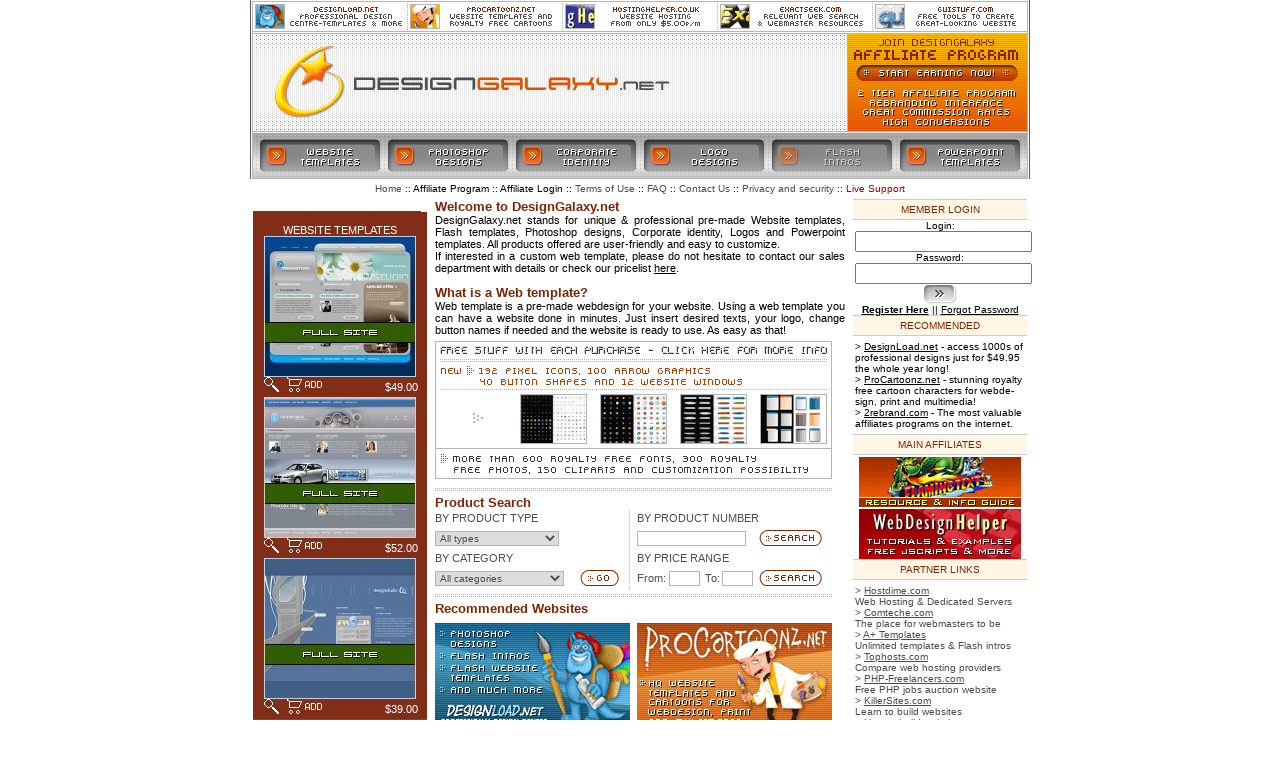

--- FILE ---
content_type: text/html; charset=utf-8
request_url: https://designgalaxy.net/?id=1229&amp=&page=3&amp
body_size: 6019
content:
<html lang="en">
<head>
  <title>Website Templates and Flash Templates (Dreamweaver, Frontpage, Golive)</title>
  <meta name="description" content="website wemplates (frontpage, freamweaver), flash intro templates, flash templates, logo design templates, corporate identity for website design."/>
  <meta name="keywords" content="website templates, website template, web site templates, web site template, templates, template, web template, web templates, web page template, web page templates,frontpage template, frontpage templates, dreamweaver template, dreamweaver templates,web design template, web design templates, web design, web site design, website design, site templates, site template, flash intro templates, logo templates,powerpoint templates, powerpoint template"/>
  <meta name="revisit-after" content="1 day"/>
  <meta name="language" content="en-us"/>
  <meta name="classification" content="Photoshop templates, Logo templates, powerpoint templates, Website Templates and Web Page Templates"/>
  <meta name="Creator" content="info@designgalaxy.net"/>
  <meta name="Publisher" content="DesignGalaxy.net"/>
  <meta name="Distribution" content="Global"/>
  <meta name="Rating" content="General"/>
  <meta http-equiv="content-type" content="text/html; charset=utf-8"/>
  <link rel="stylesheet" type="text/css" href="/style/style.css"/>
  <link rel="shortcut icon" href="/favicon.ico"/>
  <script type="text/javascript">//<![CDATA[
var nl=["Email Address"];var lo=["Login","Password"];function ch(obj,ar,ms){for(i=0;i<obj.length;i++){if(ar[i]==1&&obj[i].value==""){alert(ms[i]+" is required.");return false;}}return true;}
//]]></script>
</head>
<body>
  <h1 class="title">free templates free web templates free website templates photoshop templates web template web templates</h1>
  <div class="flink" style="display:none;">
    <a href="/list/flash-infros/p_0.html" class="smenu">Flash Intros</a>
  </div>
  <div id="header">
    <div class="column-in">
      <div id="banner"><img src="/images/b1.gif" alt="website templates" class="b1"/><img src="/images/b2.gif" alt="web templates" class="b1"/><img src="/images/b3.gif" alt="web site template" class="b1"/><img src="/images/b4.gif" alt="web template" class="b1"/><img src="/images/b5.gif" alt="website templates" class="b1"/></div>
    </div>
  </div>
  <div class="flink" style="display:none;">
    <a href="/list/flash-infros/p_0.html" class="smenu">Flash Intros</a>
  </div>
  <div id="main1">
    <div id="main2">
      <div id="left">
        <div class="column-in">
          <table width="174" cellpadding="0" cellspacing="0">
            <tr>
              <td align="center"><span class="wtext">LATEST ADDITIONS</span></td>
            </tr>
            <tr>
              <td align="center">
                <img src="/images/stripeleft.gif" width="168" height="1" alt="website templates, website template"/><br/>
                <div class="wtext">
                  <div class="left_color1">
                    <br/>
                    <a href="/list/web-templates/" class="wlink">WEBSITE TEMPLATES</a><br/>
                    <a href="/show/1424/index.html" target="_preview" class="wlink" onclick="w=window.open('','_preview','scrollbars=1,menubar=0,location=0,titlebar=0,resizable=1,width=820');w.focus();"><img src="/images/product/1400/1424/t0.jpg" alt=""/></a>
                    <table width="152" cellspacing="0" cellpadding="0" class="left_color1">
                      <tr>
                        <td class="left_list_td" nowrap="nowrap"><a href="/show/1424/index.html" target="_preview" onclick="w=window.open('','_preview','scrollbars=1,menubar=0,location=0,titlebar=0,resizable=1,width=820');w.focus();"><img src="/images/ico-view.gif" width="15" height="15" alt=""/></a> &nbsp;<a href="/add.bwp?id=1424"><img src="/images/ico-buy.gif" width="35" height="15" alt=""/></a></td>
                        <td class="wtext">$49.00</td>
                      </tr>
                    </table>
                  </div>
                  <div class="left_color1">
                    <a href="/show/1423/index.html" target="_preview" class="wlink" onclick="w=window.open('','_preview','scrollbars=1,menubar=0,location=0,titlebar=0,resizable=1,width=820');w.focus();"><img src="/images/product/1400/1423/t0.jpg" alt=""/></a>
                    <table width="152" cellspacing="0" cellpadding="0" class="left_color1">
                      <tr>
                        <td class="left_list_td" nowrap="nowrap"><a href="/show/1423/index.html" target="_preview" onclick="w=window.open('','_preview','scrollbars=1,menubar=0,location=0,titlebar=0,resizable=1,width=820');w.focus();"><img src="/images/ico-view.gif" width="15" height="15" alt=""/></a> &nbsp;<a href="/add.bwp?id=1423"><img src="/images/ico-buy.gif" width="35" height="15" alt=""/></a></td>
                        <td class="wtext">$52.00</td>
                      </tr>
                    </table>
                  </div>
                  <div class="left_color1">
                    <a href="/show/1422/index.html" target="_preview" class="wlink" onclick="w=window.open('','_preview','scrollbars=1,menubar=0,location=0,titlebar=0,resizable=1,width=820');w.focus();"><img src="/images/product/1400/1422/t0.jpg" alt=""/></a>
                    <table width="152" cellspacing="0" cellpadding="0" class="left_color1">
                      <tr>
                        <td class="left_list_td" nowrap="nowrap"><a href="/show/1422/index.html" target="_preview" onclick="w=window.open('','_preview','scrollbars=1,menubar=0,location=0,titlebar=0,resizable=1,width=820');w.focus();"><img src="/images/ico-view.gif" width="15" height="15" alt=""/></a> &nbsp;<a href="/add.bwp?id=1422"><img src="/images/ico-buy.gif" width="35" height="15" alt=""/></a></td>
                        <td class="wtext">$39.00</td>
                      </tr>
                    </table>
                  </div>
                  <div class="left_color2">
                    <br/>
                    <a href="/list/photoshop-designs/" class="wlink">PHOTOSHOP DESIGNS</a><br/>
                    <a href="/show/1066/index.html" target="_preview" class="wlink" onclick="w=window.open('','_preview','scrollbars=1,menubar=0,location=0,titlebar=0,resizable=1,width=820');w.focus();"><img src="/images/product/1000/1066/t0.jpg" alt=""/></a>
                    <table width="152" cellspacing="0" cellpadding="0" class="left_color2">
                      <tr>
                        <td class="left_list_td" nowrap="nowrap"><a href="/show/1066/index.html" target="_preview" onclick="w=window.open('','_preview','scrollbars=1,menubar=0,location=0,titlebar=0,resizable=1,width=820');w.focus();"><img src="/images/ico-view.gif" width="15" height="15" alt=""/></a> &nbsp;<a href="/add.bwp?id=1066"><img src="/images/ico-buy.gif" width="35" height="15" alt=""/></a></td>
                        <td class="wtext">$29.00</td>
                      </tr>
                    </table>
                  </div>
                  <div class="left_color2">
                    <br/>
                    <a href="/list/corporate-identity/" class="wlink">CORPORATE IDENTITY</a><br/>
                    <a href="/show/1178/index.html" target="_preview" class="wlink" onclick="w=window.open('','_preview','scrollbars=1,menubar=0,location=0,titlebar=0,resizable=1,width=820');w.focus();"><img src="/images/product/1100/1178/t0.jpg" alt=""/></a>
                    <table width="152" cellspacing="0" cellpadding="0" class="left_color2">
                      <tr>
                        <td class="left_list_td" nowrap="nowrap"><a href="/show/1178/index.html" target="_preview" onclick="w=window.open('','_preview','scrollbars=1,menubar=0,location=0,titlebar=0,resizable=1,width=820');w.focus();"><img src="/images/ico-view.gif" width="15" height="15" alt=""/></a> &nbsp;<a href="/add.bwp?id=1178"><img src="/images/ico-buy.gif" width="35" height="15" alt=""/></a></td>
                        <td class="wtext">$53.00</td>
                      </tr>
                    </table>
                  </div>
                  <div class="left_color2">
                    <br/>
                    <a href="/list/logo-designs/" class="wlink">LOGO TEMPLATES</a><br/>
                    <a href="/show/1198/index.html" target="_preview" class="wlink" onclick="w=window.open('','_preview','scrollbars=1,menubar=0,location=0,titlebar=0,resizable=1,width=820');w.focus();"><img src="/images/product/1100/1198/t0.jpg" alt=""/></a>
                    <table width="152" cellspacing="0" cellpadding="0" class="left_color2">
                      <tr>
                        <td class="left_list_td" nowrap="nowrap"><a href="/show/1198/index.html" target="_preview" onclick="w=window.open('','_preview','scrollbars=1,menubar=0,location=0,titlebar=0,resizable=1,width=820');w.focus();"><img src="/images/ico-view.gif" width="15" height="15" alt=""/></a> &nbsp;<a href="/add.bwp?id=1198"><img src="/images/ico-buy.gif" width="35" height="15" alt=""/></a></td>
                        <td class="wtext">$17.00</td>
                      </tr>
                    </table>
                  </div>
                </div>
              </td>
            </tr>
          </table>
        </div>
      </div>
      <div id="right" align="center">
        <div class="column-in">
          <h3 class="righttitle">MEMBER LOGIN</h3>
          <div class="ccenter">
            <script type="text/javascript" src="/login.js"></script> <noscript>
            <form onsubmit="return(ch(this,[1,1],lo))" action="/login.bwp" method="post">
              <table cellspacing="5" cellpadding="0" width="160" border="0" class="search_box">
                <tr>
                  <td align="right" width="54">Login:</td>
                  <td width="110"><input size="12" name="username" style="width: 100%" class="search_box"/></td>
                </tr>
                <tr>
                  <td align="right">Password:</td>
                  <td><input type="password" size="12" style="width: 100%" class="search_box" name="password"/></td>
                </tr>
              </table><input type="image" src="/images/but-login.gif" name="login"/><br/>
              <a href="/register.html"><img src="/images/but-register.gif" vspace="5" border="0" alt="Register"/></a>
            </form><a href="/forgot.html" class="tSmMenu">Forgot Password?</a></noscript>
          </div>
          <h3 class="righttitle">RECOMMENDED</h3>
          <div class="ccontent" align="left">
            &gt;&nbsp;<u>DesignLoad.net</u> <span class="a_clean">- access 1000s of professional designs just for $49.95 the whole year long!</span><br/>
            &gt;&nbsp;<u>ProCartoonz.net</u> <span class="a_clean">- stunning royalty free cartoon characters for webde-sign, print and multimedia!</span><br/>
            &gt;&nbsp;<u>2rebrand.com</u> <span class="a_clean">- The most valuable affiliates programs on the internet.</span>
          </div>
          <h3 class="righttitle">MAIN AFFILIATES</h3>
          <div class="ccenter"><img src="/images/but-faming.gif" vspace="2" border="0" alt=""/><img src="/images/but-helper.gif" vspace="0" border="0" alt=""/></div>
          <h3 class="righttitle">PARTNER LINKS</h3>
          <div class="ccontent" align="left">
            <span class="tSmMenu_c">&gt;&nbsp;<u>Hostdime.com</u><br/>
            <span class="tSmMenu_c">Web Hosting &amp; Dedicated Servers</span><br/>
            &gt;&nbsp;<u>Comteche.com</u><br/>
            <span class="tSmMenu_c">The place for webmasters to be</span><br/>
            &gt;&nbsp;<u>A+ Templates</u><br/>
            <span class="tSmMenu_c">Unlimited templates & Flash intros</span><br/>
            &gt;&nbsp;<u>Tophosts.com</u><br/>
            <span class="tSmMenu_c">Compare web hosting providers</span><br/>
            &gt;&nbsp;<u>PHP-Freelancers.com</u><br/>
            <span class="tSmMenu_c">Free PHP jobs auction website</span><br/>
            &gt;&nbsp;<u>KillerSites.com</u><br/>
            <span class="tSmMenu_c">Learn to build websites</span><br/>
            &gt;&nbsp;<u>How to build websites</u><br/>
            <span class="tSmMenu_c">Build 4th generation websites</span><br/>
            &gt;&nbsp;<u>Secret Sites</u><br/>
            <span class="tSmMenu_c">Secrets of webdesign</span><br/>
            &gt;&nbsp;<u>Powerful Scripts</u><br/>
            <span class="tSmMenu_c">Applications/Scripts</span><br/>
            &gt;&nbsp;<u>Php Scripts</u><br/>
            <span class="tSmMenu_c">Large software directory</span><br/>
            &gt;&nbsp;<u>PHP-Editors.com</u><br/>
            <span class="tSmMenu_c">World's no. 1 PHP editor source</span><br/>
            &gt;&nbsp;<u>Webpagedesign</u><br/>
            <span class="tSmMenu_c">Source of quality web templates</span><br/>
            &gt;&nbsp;<u>AdesDesign</u><br/>
            <span class="tSmMenu_c">Free Templates, Intros & Logos</span><br/>
            &gt;&nbsp;<u>Voidix</u><br/>
            <span class="tSmMenu_c">Everyone's #1 webmaster resource</span></span> &gt;&nbsp;<u>Webmaster Tools Central</u><br/>
            <span class="tSmMenu_c">1400+ Webmaster tools</span><br/>
            &gt;&nbsp;<u>Cheap Web Hosting</u><br/>
            <span class="tSmMenu_c">Find the right host the first time</span>
          </div>
        </div>
      </div>
      <div id="middle">
        <div class="column-in">
        <h2 class="title">Welcome to DesignGalaxy.net</h2>
        <div class="text" align="justify">
          DesignGalaxy.net stands for unique &amp; professional pre-made Website templates, Flash templates, Photoshop designs, Corporate identity, Logos and Powerpoint templates. All products offered are user-friendly and easy to customize.<br/>
          If interested in a custom web template, please do not hesitate to contact our sales department with details or check our pricelist <a href="/tcustom.bwp" target="_tc" class="textlink">here</a>.
        </div><br/>
        <h2 class="title">What is a Web template?</h2>
        <div class="text" align="justify">
          Web template is a pre-made webdesign for your website. Using a web template you can have a website done in minutes. Just insert desired texts, your logo, change button names if needed and the website is ready to use. As easy as that!<br/>
        </div><a onclick="window.open('','_tc','scrollbars=0,menubar=0,location=0,titlebar=0,width=425, height=600')" href="/infofree.html" target="_tc"><img src="/images/freestuff1.gif" width="397" height="138" vspace="5" class="b1" alt="free downloads"/></a><br/>
        <img src="/images/stripehz.gif" vspace="4" alt="website templates, website template"/>
        <h2 class="title">Product Search</h2>
        <form name="search" action="/search.bwp" method="post" class="column-in" id="search">
          <table cellspacing="0" cellpadding="0" width="397" class="search_box" border="0">
            <tbody>
              <tr>
                <td colspan="2">BY PRODUCT TYPE</td>
                <td rowspan="4"><img src="/images/stripev21.gif" hspace="6"/></td>
                <td colspan="5">BY PRODUCT NUMBER</td>
              </tr>
              <tr>
                <td><select name="ptype" class="search_box">
                  <option value="All types">
                    All types
                  </option>
                  <option value="Web Templates">
                    Web Templates
                  </option>
                  <option value="Photoshop Designs">
                    Photoshop Designs
                  </option>
                  <option value="Corporate Identity">
                    Corporate Identity
                  </option>
                  <option value="Logo Designs">
                    Logo Designs
                  </option>
                  <option value="Powerpoint Templates">
                    Powerpoint Templates
                  </option>
                </select></td>
                <td>&nbsp;</td>
                <td colspan="4"><input size="16" name="number" class="search_box"/></td>
                <td><input id="go2" type="image" src="/images/but-search.gif" name="go2"/></td>
              </tr>
              <tr>
                <td colspan="2">BY CATEGORY</td>
                <td colspan="5">BY PRICE RANGE</td>
              </tr>
              <tr>
                <td><select name="category" class="search_box">
                  <option value="">
                    All categories
                  </option>
                  <option value="39" style="color: darkred;">
                    Flash Fullsite
                  </option>
                  <option value="48" style="color: darkred;">
                    Fullsite with Flash
                  </option>
                  <option value="47" style="color: darkred;">
                    Fullsite
                  </option>
                  <option value="41" style="color: darkred;">
                    Flash Animated
                  </option>
                  <option value="42" style="color: darkred;">
                    Flash Multicolor
                  </option>
                  <option value="49" style="color: darkred;">
                    Corporate Package
                  </option>
                  <option value="50" style="color: darkred;">
                    Template
                  </option>
                  <option value="">
                    &nbsp; &nbsp;--------------
                  </option>
                  <option value="51" style="color: red;">
                    Hi-Tech Style
                  </option>
                  <option value="52" style="color: red;">
                    Brush Style
                  </option>
                  <option value="53" style="color: red;">
                    3D Style
                  </option>
                  <option value="54" style="color: red;">
                    Clean Style
                  </option>
                  <option value="55" style="color: red;">
                    Low Budget
                  </option>
                  <option value="43" style="color: red;">
                    On Sale
                  </option>
                  <option value="">
                    &nbsp; &nbsp;--------------
                  </option>
                  <option value="15">
                    Agriculture
                  </option>
                  <option value="16">
                    Animals
                  </option>
                  <option value="17">
                    Architecture
                  </option>
                  <option value="18">
                    Art &amp; Photography
                  </option>
                  <option value="19">
                    Beauty &amp; Fashion
                  </option>
                  <option value="1">
                    Business &amp; Finance
                  </option>
                  <option value="11">
                    Cars
                  </option>
                  <option value="21">
                    Communications
                  </option>
                  <option value="2">
                    Computers &amp; Internet
                  </option>
                  <option value="7">
                    Creative &amp; Web Design
                  </option>
                  <option value="22">
                    Dating
                  </option>
                  <option value="23">
                    Education
                  </option>
                  <option value="24">
                    Electronics
                  </option>
                  <option value="8">
                    Entertainment
                  </option>
                  <option value="6">
                    Family
                  </option>
                  <option value="25">
                    Flowers &amp; Nature
                  </option>
                  <option value="26">
                    Food &amp; Drink
                  </option>
                  <option value="27">
                    Games
                  </option>
                  <option value="28">
                    Gifts
                  </option>
                  <option value="29">
                    Hosting
                  </option>
                  <option value="30">
                    Interior &amp; Furniture
                  </option>
                  <option value="31">
                    Jewelry
                  </option>
                  <option value="32">
                    Law
                  </option>
                  <option value="33">
                    Media
                  </option>
                  <option value="9">
                    Medical &amp; Health
                  </option>
                  <option value="57">
                    Music and Night Club
                  </option>
                  <option value="13">
                    Neutral
                  </option>
                  <option value="4">
                    Online store
                  </option>
                  <option value="34">
                    Personal pages
                  </option>
                  <option value="3">
                    Real Estate
                  </option>
                  <option value="35">
                    Religious
                  </option>
                  <option value="56">
                    Restaurant and Cafe
                  </option>
                  <option value="37">
                    Software
                  </option>
                  <option value="10">
                    Sport
                  </option>
                  <option value="38">
                    Transportation
                  </option>
                  <option value="12">
                    Travel
                  </option>
                </select></td>
                <td><input id="go1" type="image" src="/images/but-go.gif" name="go1"/></td>
                <td>From:</td>
                <td><input size="3" name="from" class="search_box"/></td>
                <td>To:</td>
                <td><input size="3" name="to" class="search_box"/></td>
                <td><input id="go3" type="image" src="/images/but-search.gif" name="go3"/></td>
              </tr>
            </tbody>
          </table>
        </form><img src="/images/stripehz.gif" vspace="4" alt="website templates, website template"/>
        <h2 class="title">Recommended Websites</h2><img src="/images/bn-designload.gif" class="b1" alt="member website templates" vspace="7"/><img src="/images/bn-procartoonz.gif" hspace="7" vspace="7" alt="member cartoons"/><br/>
        <img src="/images/2rebrand.gif" class="b1" alt="affiliate program"/><br/>
        <img src="/images/stripehz.gif" vspace="4" alt="website templates, website template"/>
        <h1 class="title">Announcements</h1>
        <table width="397" cellpadding="0" cellspacing="0" border="0">
          <tr>
            <td width="16%" valign="top"><span class="news_box1">2004-12-06 -</span></td>
            <td width="84%" valign="top"><span class="news_box">New Full site template added.</span></td>
          </tr>
          <tr>
            <td width="16%" valign="top"><span class="news_box1">2004-12-03 -</span></td>
            <td width="84%" valign="top"><span class="news_box">1 new Full site template added today.</span></td>
          </tr>
          <tr>
            <td width="16%" valign="top"><span class="news_box1">2004-12-02 -</span></td>
            <td width="84%" valign="top"><span class="news_box">New Full site template added.</span></td>
          </tr>
          <tr>
            <td width="16%" valign="top"><span class="news_box1">2004-12-01 -</span></td>
            <td width="84%" valign="top"><span class="news_box">1 new Full site template added today.</span></td>
          </tr>
          <tr>
            <td width="16%" valign="top"><span class="news_box1">2004-11-30 -</span></td>
            <td width="84%" valign="top"><span class="news_box">New Full site template with flash added.</span></td>
          </tr>
        </table><img src="/images/stripehz.gif" vspace="4" alt="website templates, website template"/>
        <table cellpadding="0" cellspacing="0" width="400px" border="0" align="center">
          <tr>
            <td width="197" class="inf_box">
              <h2 class="title">Information &amp; Support</h2><img height="8" src="/images/spacer.gif" width="8" alt=""/><br/>
              <img height="9" src="/images/arrow.gif" width="7" alt="website templates, website template"/>&nbsp;Live Support<br/>
              <img height="9" src="/images/arrow.gif" width="7" alt="website templates, website template"/>&nbsp;<a class="info" href="/list_free.html">Free Website Templates</a><br/>
              <img height="9" src="/images/arrow.gif" width="7" alt="website templates, website template"/>&nbsp;<a class="info" href="/screenshots.bwp">Download Screenshots</a><br/>
              <img height="9" src="/images/arrow.gif" width="7" alt="website templates, website template"/>&nbsp;<a class="info" onclick="window.open('','_tc','scrollbars=1,menubar=0,location=0,titlebar=0,width=600')" href="/tcustom.bwp" target="_tc">Template Customization</a><br/>
              <img height="9" src="/images/arrow.gif" width="7" alt="website templates, website template"/>&nbsp;<span class="iinfo">Resources</span><br/>
              <br/>
              <form onsubmit="return(ch(this,['1'],nl))" action="/nl.bwp" method="post">
                <h2 class="title">Newsletter</h2>
                <div class="cttext">
                  Join our newsletter to keep you<br/>
                  updated about latest additions.<br/>
                  <br/>
                  <span class="red">e-mail:</span>&nbsp;<input size="30" name="email" class="search_box"/><br/>
                  <br/>
                  <input name="image" type="image" src="/images/but-sub.gif"/>
                </div>
              </form>
            </td>
            <td width="5"><img src="/images/stripevl.gif" alt=""/></td>
            <td>
              <table cellspacing="0" cellpadding="0" width="197px" border="0">
                <tbody>
                  <tr>
                    <td colspan="2">
                      <h2 class="title">Testimonials</h2><img src="/images/spacer.gif" height="8" alt=""/>
                    </td>
                  </tr>
                  <tr>
                    <td width="31%"><img height="50" src="/images/pic1.jpg" width="50" vspace="3" hspace="3" alt="" class="foto"/></td>
                    <td width="69%" class="text"><strong>John Higham</strong><br/>
                    www.zinebooster.com</td>
                  </tr>
                  <tr>
                    <td class="tSmMenu" colspan="2">
                      <div align="justify">
                        DesignGalaxy.net is like having my own team of designers at a fraction of the cost. There is always a website template that fits the concept I need for one of my new web sites. With very little coding I can adapt these web templates to make a brilliant web site.<br/>
                        <br/>
                      </div>
                    </td>
                  </tr>
                  <tr>
                    <td><img height="50" src="/images/pic2.jpg" width="50" vspace="3" hspace="3" alt="" class="foto"/></td>
                    <td class="text"><strong>Steve Armitage</strong><br/>
                    www.smart-data.net</td>
                  </tr>
                  <tr valign="top">
                    <td class="tSmMenu" colspan="2">
                      <div align="justify">
                        I purchased several corporate identity packages and my clients loved it! All I need to do is to change the texts and it's ready for print. DesignGalaxy.net offers everything I need for my business.
                      </div>
                    </td>
                  </tr>
                </tbody>
              </table>
            </td>
          </tr>
        </table><img src="/images/stripehz.gif" vspace="4" alt=""/></div>
      </div>
      <div class="cleaner">
        &nbsp;
      </div>
    </div>
  </div>
  <div class="flink" style="display:none;">
    <a href="/list/flash-infros/p_0.html" class="smenu">Flash Intros</a>
  </div>
  <div id="footer">
    <div class="column-in">
      <span class="tSmMenu"><a class="tSmMenu" href="/home.html">Home</a> :: Affiliate Program :: Affiliate Login :: <a class="tSmMenu" href="/terms.bwp?m=1">Terms of Use</a> :: <a class="tSmMenu" href="/faq.html">FAQ</a> :: <a class="tSmMenu" href="/contact.html">Contact Us</a> :: Live Support :: <a class="tSmMenu" href="/privacy.html">Privacy and security</a></span><br/>
      <span class="red">Copyright © 2003-2004 Vilords media Inc., All rights reserved.</span>
    </div>
  </div>
  <div class="flink" style="display:none;">
    <a href="/list/flash-infros/p_0.html" class="smenu">Flash Intros</a>
  </div>
  <div id="footer2">
    <div class="columnt-in">
      <a href="/list/web-templates/" class="tSmMenu">Website templates</a> - <a href="/list/photoshop-designs/" class="tSmMenu">Photoshop designs</a> - <a href="/list/corporate-identity/" class="tSmMenu">Corporate identity</a> - <a href="/list/powerpoint-templates/" class="tSmMenu">Powerpoint templates</a> - <a href="/list/uniqe-logo-designs/" class="tSmMenu">Logo designs</a><br/>
      <font color="#000000">UNLIMITED WEB TEMPLATE DOWNLOADS</font> - <font color="#000000">AFFILIATE PROGRAM</font>
    </div>
  </div>
  <div class="flink" style="display:none;">
    <a href="/list/flash-infros/p_0.html" class="smenu">Flash Intros</a>
  </div>
  <div class="center">
    <div id="menu_1_1">
      <a href="/list/web-templates/"><img src="/images/but1.gif" alt="website templates" width="134" height="48" class="b1"/></a><a href="/list/photoshop-designs/"><img src="/images/but2.gif" width="128" height="48" class="b1" alt="photoshop templates"/></a><a href="/list/corporate-identity/"><img src="/images/but3.gif" width="128" height="48" class="b1" alt="corporate identity"/></a><a href="/list/uniqe-logo-designs/"><img src="/images/but4.gif" class="b1" alt="Logo designs"/></a><img src="/images/but5.gif" width="128" height="48" class="b1" alt="flash intro templates"/><a href="/list/powerpoint-templates/"><img src="/images/but6.gif" alt="powerpoint templates" width="134" height="48" border="0" class="b1"/></a>
    </div>
    <div id="menu_3">
      <a class="tSmMenu" href="/home.html">Home</a> :: Affiliate Program :: Affiliate Login :: <a class="tSmMenu" href="/terms.bwp?m=1">Terms of Use</a> :: <a class="tSmMenu" href="/faq.html">FAQ</a> :: <a class="tSmMenu" href="/contact.html">Contact Us</a> :: <a class="tSmMenu" href="/privacy.html">Privacy and security</a> :: <span class="live_support">Live Support</span>
    </div>
  </div>
  <div class="flink" style="display:none;">
    <a href="/list/flash-infros/p_0.html" class="smenu">Flash Intros</a>
  </div>
  <div class="center">
    <div id="big_dg">
      &nbsp;
    </div>
    <div id="aff_box1"><img src="/images/aff1NEW.gif" alt=""/></div>
    <div id="aff_box2">
      <a href="#" onclick="window.open('http://www.2rebrand.com/', '_blank');"><img src="/images/aff2NEW.gif" width="183" height="22" alt=""/></a>
    </div>
    <div id="aff_box3">
      &nbsp;
    </div>
  </div>
  <div class="flink" style="display:none;">
    <a href="/list/flash-infros/p_0.html" class="smenu">Flash Intros</a>
  </div>
  <script type="text/javascript" language="JavaScript" src="http://vm.boldchat.com/bh.vms/vms.js?cdid=2018854056"></script>
  <h1 class="title">free templates free web templates free website templates photoshop templates web template web templates 2002 2003 2004 adobe animated gif animations build build free website buttons clip art clipart code create free website design dhtml download dreamweaver ecommerce flash free free graphics free web page templates free website builders free website templates freebies front page frontpage graphics hosting html images interface interfaces intro intros javascript jpeg logo page pages photo shop photographs photos photoshop photoshop actions scripts services site source swish template templates themes tips tutorials web webmaster webmaster resources webpage website website templates, website template, web site templates, web site template, templates, template, web template, web templates, web page template, web page templates, frontpage template, frontpage templates, dreamweaver template, dreamweaver website templates, website templates, website template, web site templates, web site template, templates, template, web template,website templates, website template, web templates, web page template, web page templates, frontpage template, frontpage templates,website templates, website template, dreamweaver template, dreamweaver website templates, website templates, website template, web site templates, web site template, website templates, website template, templates, template, web template, web templates, web page template, web page templates, frontpage template, frontpage templates, dreamweaver template, dreamweaver website templates, website templates, website template, website templates, website template, website templates, website template, website templates, website template, website templates, website template, website templates, website template, website templates, website template, website templates, website template, website templates, website template, website templates, website template</h1>
</body>
</html>


--- FILE ---
content_type: text/css; charset=
request_url: https://designgalaxy.net/style/style.css
body_size: 1348
content:
body{margin:0;padding:0;font-size:10px;font-family:Arial,Helvetica,sans-serif}#header{margin:0 auto;padding:0;background:#fff;width:780px;height:199px}#footer{margin:0 auto;padding:0;background:url(/images/downback.gif) top left repeat-y;width:780px;height:37px;text-align:center;font:10px/2 san-serif}#footer2{margin:0 auto;padding:0;width:780px;height:20px;text-align:center;font:10px/2 san-serif}#main1{margin:0 auto;padding:0;width:780px;background:url(/images/backleft.gif) top left repeat-y}#main12{margin:0 auto;padding:0;width:780px;background:url(/images/backleft1.gif) top left repeat-y}#main2{margin:0;padding:0;background:url(/images/backright.gif) top right repeat-y}#left{float:left;width:180px;margin:0;padding:0;text-align:center}#left1{float:left;width:600px;margin:0;padding:0}#right{float:right;width:180px;margin:0;padding:0}#middle{top:200px;margin:0 185px;background:#fff}#middle1{top:200px;margin:0;background:#fff}.column-in{margin:0;padding:0 0}.cleaner{clear:both;height:1px;font-size:1px;border:none;margin:0;padding:0;background:0 0}h1,h2,h3,h4{margin:.2em 0}p{margin:.5em 0}div{margin:0}a{color:#000}img{border:0}img.foto{border:1px;border-color:#000}h1.title{display:none;position:absolute;margin:0 auto;top:0}form{margin-top:0;margin-bottom:0;padding:0 0;vertical-align:top}.copy{text-align:center;font-size:80%}div.center{width:780px;margin:0 auto;margin-top:0;height:auto}div.center1{width:590px;text-align:center;margin-top:0;height:auto}.ccenter{margin:0 auto;text-align:center;width:170px}#banner{width:780px;margin:0 auto;background:#fff;voice-family:"\"}\"";voice-family:inherit;top:0;height:32px}#aff_box0{position:absolute}#aff_box1{position:absolute;top:32px;margin:0 auto;padding:0;width:183px;height:31px;background:url(/images/aff1NEW.gif) top left no-repeat;margin-left:597px}#aff_box2{position:absolute;top:63px;margin:0 auto;padding:0;width:183px;height:22px;background:url(/images/aff2NEW.gif) top left no-repeat;margin-left:597px}#aff_box3{position:absolute;top:85px;margin:0 auto;padding:0;width:183px;height:46px;background:url(/images/aff3NEW.gif) top left no-repeat;margin-left:597px}#big_dg{position:absolute;top:32px;margin:0 auto;padding:0;width:779px;height:99px;background:url(/images/designgalaxy.gif) top left no-repeat}#menu_0{position:absolute;top:131px;margin:0 auto;padding:0;width:52px;height:48px;background:url(/images/new1.gif) top left no-repeat}#menu_3{position:absolute;top:179px;margin:0 auto;padding:0;width:780px;height:20px;font:10px/2 sans-serif;font-family:Arial,Helvetica,sans-serif;text-align:center;background:url(/images/butback.gif) top left no-repeat;vertical-align:bottom}#menu_2{position:absolute;top:131px;margin:0 auto;padding:0;width:52px;height:48px;background:url(/images/new2.gif) top left no-repeat;margin-left:728px}#menu_1_1{position:absolute;top:131px;margin:0 auto;padding:0;width:780px;height:48px;margin-left:0}#menu_1_2{position:absolute;top:155px;margin:0 auto;padding:0;width:676px;height:24px;margin-left:52px}.tSmMenu{vertical-align:middle;color:#4d4d4d;font-size:10px;font-family:Arial,Helvetica,sans-serif;text-decoration:none}.tSmMenu:link{color:#4d4d4d;text-decoration:none}.tSmMenu:hover{color:#4d4d4d;text-decoration:underline}.tSmMenu:visited{color:#4d4d4d;text-decoration:none}.title{font-weight:bolder;font-size:13px;color:#7e2400;font-family:Arial,Helvetica,sans-serif;margin:0}.text{font-size:11px;font-family:Arial,Helvetica,sans-serif;color:#000;margin:0}.cttext{text-align:center;font-size:10px}.textlink:hover,.textlink:link,.textlink:visited{text-decoration:underline;color:#000}.wtext{color:#fff;width:174px;font-size:11px}html>body .wtext{position:relative;left:3px}.wlink,.wlink:link,.wlink:visited{font-size:11px;font-family:Arial,Helvetica,sans-serif;color:#fff;text-decoration:none}.wlink:hover{font-size:11px;font-family:Arial,Helvetica,sans-serif;color:#fff;text-decoration:underline}.left_list_td{height:20px;width:118px;text-align:left}.left_color0{margin:0 auto;background:#c94500}.left_color1{margin:0 auto;background:#822d18}.left_color2{margin:0 auto;background:#b03a00}.red{font-family:Arial,Helvetica,sans-serif;font-weight:400;font-size:10px;COLOR:#7e2400;line-height:normal;font-style:normal;font-variant:normal}.red:hover{font-weight:400;font-size:10px;COLOR:#7e2400;line-height:normal;font-style:normal;font-variant:normal}.red:visited{font-weight:400;font-size:10px;COLOR:#7e2400;line-height:normal;font-style:normal;font-variant:normal}.red:link{font-weight:400;font-size:10px;COLOR:#7e2400;line-height:normal;font-style:normal;font-variant:normal}.live_support{color:#900}.search_box{color:#4d4d4d;font-size:11px}.news_box1{color:#000;font-size:11px}.news_box{color:#4d4d4d;font-size:11px;vertical-align:top}.inf_box{vertical-align:top}input.search_box,select.search_box{font-size:10px;border-color:#b5b5b5;border-style:solid;border-width:1px}.info{font-weight:bolder;font-size:12px;COLOR:#000;line-height:normal;font-style:normal;font-variant:normal;text-decoration:none}.info:hover{font-weight:bolder;font-size:12px;COLOR:#000;line-height:normal;font-style:normal;font-variant:normal;text-decoration:underline}.info:visited{font-weight:bolder;font-size:12px;COLOR:#000;line-height:normal;font-style:normal;font-variant:normal;text-decoration:none}.info:link{font-weight:bolder;font-size:12px;COLOR:#000;line-height:normal;font-style:normal;font-variant:normal;text-decoration:none}.iinfo{font-weight:bolder;font-size:12px;COLOR:#666;line-height:normal;font-style:normal;font-variant:normal}.righttitle{background:#fff6e5;height:19px;text-align:center;width:174px;margin:0 auto;padding:0;color:#7e2400;font:10px/2 sans-serif;border-bottom-color:#ccc;border-bottom-style:solid;border-bottom-width:1px;border-top-color:#ccc;border-top-style:solid;border-top-width:1px}.ccontent{width:170px;padding:5px;font-size:10px}.comm{color:#bfbfbf;font-size:10px}.a_clean{text-decoration:none;color:#000}.tSmMenu_c{color:#4d4d4d;text-decoration:none}.flink{display:none;visible:none;position:absolute;margin:0 auto;top:0}